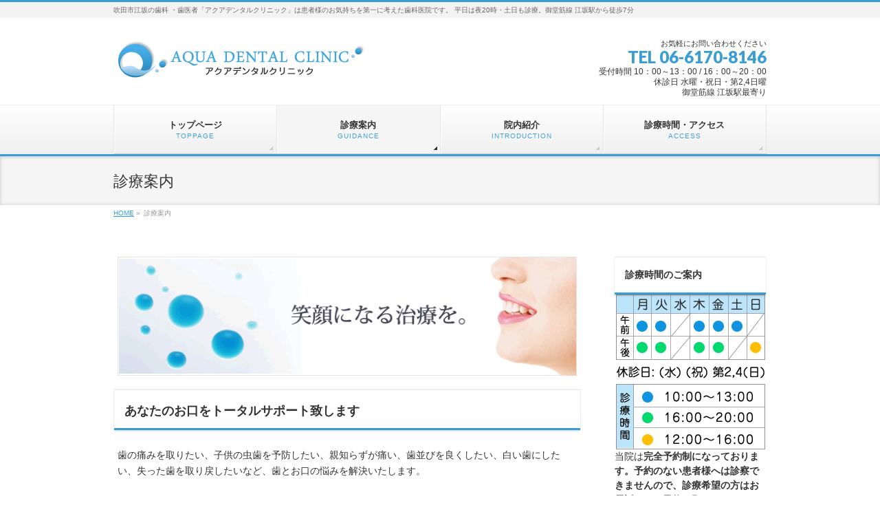

--- FILE ---
content_type: text/html; charset=UTF-8
request_url: https://khdental.biz/%e8%a8%ba%e7%99%82%e6%a1%88%e5%86%85/
body_size: 12375
content:
<!DOCTYPE html>
<!--[if IE]>
<meta http-equiv="X-UA-Compatible" content="IE=Edge">
<![endif]-->
<html xmlns:fb="http://ogp.me/ns/fb#" lang="ja">
<head>
<meta charset="UTF-8" />
<link rel="start" href="https://khdental.biz" title="HOME" />

<!--[if lte IE 8]>
<link rel="stylesheet" type="text/css" media="all" href="https://khdental.biz/wp-content/themes/biz-vektor-child/style_oldie.css" />
<![endif]-->
<meta id="viewport" name="viewport" content="width=device-width, initial-scale=1">
<title>診療案内 | 吹田市江坂の歯科・歯医者｜アクアデンタルクリニック 公式サイト｜土日診療</title>
<meta name='robots' content='max-image-preview:large' />
<meta name="keywords" content="江坂,歯科,小児,インプラント,虫歯,診療案内" />
<link rel='dns-prefetch' href='//fonts.googleapis.com' />
<meta name="description" content="あなたのお口をトータルサポート致します歯の痛みを取りたい、子供の虫歯を予防したい、親知らずが痛い、歯並びを良くしたい、白い歯にしたい、失った歯を取り戻したいなど、歯とお口の悩みを解決いたします。" />
<style type="text/css">.keyColorBG,.keyColorBGh:hover,.keyColor_bg,.keyColor_bg_hover:hover{background-color: #3a9ed5;}.keyColorCl,.keyColorClh:hover,.keyColor_txt,.keyColor_txt_hover:hover{color: #3a9ed5;}.keyColorBd,.keyColorBdh:hover,.keyColor_border,.keyColor_border_hover:hover{border-color: #3a9ed5;}.color_keyBG,.color_keyBGh:hover,.color_key_bg,.color_key_bg_hover:hover{background-color: #3a9ed5;}.color_keyCl,.color_keyClh:hover,.color_key_txt,.color_key_txt_hover:hover{color: #3a9ed5;}.color_keyBd,.color_keyBdh:hover,.color_key_border,.color_key_border_hover:hover{border-color: #3a9ed5;}</style>
<script type="text/javascript">
window._wpemojiSettings = {"baseUrl":"https:\/\/s.w.org\/images\/core\/emoji\/14.0.0\/72x72\/","ext":".png","svgUrl":"https:\/\/s.w.org\/images\/core\/emoji\/14.0.0\/svg\/","svgExt":".svg","source":{"concatemoji":"https:\/\/khdental.biz\/wp-includes\/js\/wp-emoji-release.min.js?ver=6.1.9"}};
/*! This file is auto-generated */
!function(e,a,t){var n,r,o,i=a.createElement("canvas"),p=i.getContext&&i.getContext("2d");function s(e,t){var a=String.fromCharCode,e=(p.clearRect(0,0,i.width,i.height),p.fillText(a.apply(this,e),0,0),i.toDataURL());return p.clearRect(0,0,i.width,i.height),p.fillText(a.apply(this,t),0,0),e===i.toDataURL()}function c(e){var t=a.createElement("script");t.src=e,t.defer=t.type="text/javascript",a.getElementsByTagName("head")[0].appendChild(t)}for(o=Array("flag","emoji"),t.supports={everything:!0,everythingExceptFlag:!0},r=0;r<o.length;r++)t.supports[o[r]]=function(e){if(p&&p.fillText)switch(p.textBaseline="top",p.font="600 32px Arial",e){case"flag":return s([127987,65039,8205,9895,65039],[127987,65039,8203,9895,65039])?!1:!s([55356,56826,55356,56819],[55356,56826,8203,55356,56819])&&!s([55356,57332,56128,56423,56128,56418,56128,56421,56128,56430,56128,56423,56128,56447],[55356,57332,8203,56128,56423,8203,56128,56418,8203,56128,56421,8203,56128,56430,8203,56128,56423,8203,56128,56447]);case"emoji":return!s([129777,127995,8205,129778,127999],[129777,127995,8203,129778,127999])}return!1}(o[r]),t.supports.everything=t.supports.everything&&t.supports[o[r]],"flag"!==o[r]&&(t.supports.everythingExceptFlag=t.supports.everythingExceptFlag&&t.supports[o[r]]);t.supports.everythingExceptFlag=t.supports.everythingExceptFlag&&!t.supports.flag,t.DOMReady=!1,t.readyCallback=function(){t.DOMReady=!0},t.supports.everything||(n=function(){t.readyCallback()},a.addEventListener?(a.addEventListener("DOMContentLoaded",n,!1),e.addEventListener("load",n,!1)):(e.attachEvent("onload",n),a.attachEvent("onreadystatechange",function(){"complete"===a.readyState&&t.readyCallback()})),(e=t.source||{}).concatemoji?c(e.concatemoji):e.wpemoji&&e.twemoji&&(c(e.twemoji),c(e.wpemoji)))}(window,document,window._wpemojiSettings);
</script>
<style type="text/css">
img.wp-smiley,
img.emoji {
	display: inline !important;
	border: none !important;
	box-shadow: none !important;
	height: 1em !important;
	width: 1em !important;
	margin: 0 0.07em !important;
	vertical-align: -0.1em !important;
	background: none !important;
	padding: 0 !important;
}
</style>
	<link rel='stylesheet' id='wp-block-library-css' href='https://khdental.biz/wp-includes/css/dist/block-library/style.min.css?ver=6.1.9' type='text/css' media='all' />
<link rel='stylesheet' id='classic-theme-styles-css' href='https://khdental.biz/wp-includes/css/classic-themes.min.css?ver=1' type='text/css' media='all' />
<style id='global-styles-inline-css' type='text/css'>
body{--wp--preset--color--black: #000000;--wp--preset--color--cyan-bluish-gray: #abb8c3;--wp--preset--color--white: #ffffff;--wp--preset--color--pale-pink: #f78da7;--wp--preset--color--vivid-red: #cf2e2e;--wp--preset--color--luminous-vivid-orange: #ff6900;--wp--preset--color--luminous-vivid-amber: #fcb900;--wp--preset--color--light-green-cyan: #7bdcb5;--wp--preset--color--vivid-green-cyan: #00d084;--wp--preset--color--pale-cyan-blue: #8ed1fc;--wp--preset--color--vivid-cyan-blue: #0693e3;--wp--preset--color--vivid-purple: #9b51e0;--wp--preset--gradient--vivid-cyan-blue-to-vivid-purple: linear-gradient(135deg,rgba(6,147,227,1) 0%,rgb(155,81,224) 100%);--wp--preset--gradient--light-green-cyan-to-vivid-green-cyan: linear-gradient(135deg,rgb(122,220,180) 0%,rgb(0,208,130) 100%);--wp--preset--gradient--luminous-vivid-amber-to-luminous-vivid-orange: linear-gradient(135deg,rgba(252,185,0,1) 0%,rgba(255,105,0,1) 100%);--wp--preset--gradient--luminous-vivid-orange-to-vivid-red: linear-gradient(135deg,rgba(255,105,0,1) 0%,rgb(207,46,46) 100%);--wp--preset--gradient--very-light-gray-to-cyan-bluish-gray: linear-gradient(135deg,rgb(238,238,238) 0%,rgb(169,184,195) 100%);--wp--preset--gradient--cool-to-warm-spectrum: linear-gradient(135deg,rgb(74,234,220) 0%,rgb(151,120,209) 20%,rgb(207,42,186) 40%,rgb(238,44,130) 60%,rgb(251,105,98) 80%,rgb(254,248,76) 100%);--wp--preset--gradient--blush-light-purple: linear-gradient(135deg,rgb(255,206,236) 0%,rgb(152,150,240) 100%);--wp--preset--gradient--blush-bordeaux: linear-gradient(135deg,rgb(254,205,165) 0%,rgb(254,45,45) 50%,rgb(107,0,62) 100%);--wp--preset--gradient--luminous-dusk: linear-gradient(135deg,rgb(255,203,112) 0%,rgb(199,81,192) 50%,rgb(65,88,208) 100%);--wp--preset--gradient--pale-ocean: linear-gradient(135deg,rgb(255,245,203) 0%,rgb(182,227,212) 50%,rgb(51,167,181) 100%);--wp--preset--gradient--electric-grass: linear-gradient(135deg,rgb(202,248,128) 0%,rgb(113,206,126) 100%);--wp--preset--gradient--midnight: linear-gradient(135deg,rgb(2,3,129) 0%,rgb(40,116,252) 100%);--wp--preset--duotone--dark-grayscale: url('#wp-duotone-dark-grayscale');--wp--preset--duotone--grayscale: url('#wp-duotone-grayscale');--wp--preset--duotone--purple-yellow: url('#wp-duotone-purple-yellow');--wp--preset--duotone--blue-red: url('#wp-duotone-blue-red');--wp--preset--duotone--midnight: url('#wp-duotone-midnight');--wp--preset--duotone--magenta-yellow: url('#wp-duotone-magenta-yellow');--wp--preset--duotone--purple-green: url('#wp-duotone-purple-green');--wp--preset--duotone--blue-orange: url('#wp-duotone-blue-orange');--wp--preset--font-size--small: 13px;--wp--preset--font-size--medium: 20px;--wp--preset--font-size--large: 36px;--wp--preset--font-size--x-large: 42px;--wp--preset--spacing--20: 0.44rem;--wp--preset--spacing--30: 0.67rem;--wp--preset--spacing--40: 1rem;--wp--preset--spacing--50: 1.5rem;--wp--preset--spacing--60: 2.25rem;--wp--preset--spacing--70: 3.38rem;--wp--preset--spacing--80: 5.06rem;}:where(.is-layout-flex){gap: 0.5em;}body .is-layout-flow > .alignleft{float: left;margin-inline-start: 0;margin-inline-end: 2em;}body .is-layout-flow > .alignright{float: right;margin-inline-start: 2em;margin-inline-end: 0;}body .is-layout-flow > .aligncenter{margin-left: auto !important;margin-right: auto !important;}body .is-layout-constrained > .alignleft{float: left;margin-inline-start: 0;margin-inline-end: 2em;}body .is-layout-constrained > .alignright{float: right;margin-inline-start: 2em;margin-inline-end: 0;}body .is-layout-constrained > .aligncenter{margin-left: auto !important;margin-right: auto !important;}body .is-layout-constrained > :where(:not(.alignleft):not(.alignright):not(.alignfull)){max-width: var(--wp--style--global--content-size);margin-left: auto !important;margin-right: auto !important;}body .is-layout-constrained > .alignwide{max-width: var(--wp--style--global--wide-size);}body .is-layout-flex{display: flex;}body .is-layout-flex{flex-wrap: wrap;align-items: center;}body .is-layout-flex > *{margin: 0;}:where(.wp-block-columns.is-layout-flex){gap: 2em;}.has-black-color{color: var(--wp--preset--color--black) !important;}.has-cyan-bluish-gray-color{color: var(--wp--preset--color--cyan-bluish-gray) !important;}.has-white-color{color: var(--wp--preset--color--white) !important;}.has-pale-pink-color{color: var(--wp--preset--color--pale-pink) !important;}.has-vivid-red-color{color: var(--wp--preset--color--vivid-red) !important;}.has-luminous-vivid-orange-color{color: var(--wp--preset--color--luminous-vivid-orange) !important;}.has-luminous-vivid-amber-color{color: var(--wp--preset--color--luminous-vivid-amber) !important;}.has-light-green-cyan-color{color: var(--wp--preset--color--light-green-cyan) !important;}.has-vivid-green-cyan-color{color: var(--wp--preset--color--vivid-green-cyan) !important;}.has-pale-cyan-blue-color{color: var(--wp--preset--color--pale-cyan-blue) !important;}.has-vivid-cyan-blue-color{color: var(--wp--preset--color--vivid-cyan-blue) !important;}.has-vivid-purple-color{color: var(--wp--preset--color--vivid-purple) !important;}.has-black-background-color{background-color: var(--wp--preset--color--black) !important;}.has-cyan-bluish-gray-background-color{background-color: var(--wp--preset--color--cyan-bluish-gray) !important;}.has-white-background-color{background-color: var(--wp--preset--color--white) !important;}.has-pale-pink-background-color{background-color: var(--wp--preset--color--pale-pink) !important;}.has-vivid-red-background-color{background-color: var(--wp--preset--color--vivid-red) !important;}.has-luminous-vivid-orange-background-color{background-color: var(--wp--preset--color--luminous-vivid-orange) !important;}.has-luminous-vivid-amber-background-color{background-color: var(--wp--preset--color--luminous-vivid-amber) !important;}.has-light-green-cyan-background-color{background-color: var(--wp--preset--color--light-green-cyan) !important;}.has-vivid-green-cyan-background-color{background-color: var(--wp--preset--color--vivid-green-cyan) !important;}.has-pale-cyan-blue-background-color{background-color: var(--wp--preset--color--pale-cyan-blue) !important;}.has-vivid-cyan-blue-background-color{background-color: var(--wp--preset--color--vivid-cyan-blue) !important;}.has-vivid-purple-background-color{background-color: var(--wp--preset--color--vivid-purple) !important;}.has-black-border-color{border-color: var(--wp--preset--color--black) !important;}.has-cyan-bluish-gray-border-color{border-color: var(--wp--preset--color--cyan-bluish-gray) !important;}.has-white-border-color{border-color: var(--wp--preset--color--white) !important;}.has-pale-pink-border-color{border-color: var(--wp--preset--color--pale-pink) !important;}.has-vivid-red-border-color{border-color: var(--wp--preset--color--vivid-red) !important;}.has-luminous-vivid-orange-border-color{border-color: var(--wp--preset--color--luminous-vivid-orange) !important;}.has-luminous-vivid-amber-border-color{border-color: var(--wp--preset--color--luminous-vivid-amber) !important;}.has-light-green-cyan-border-color{border-color: var(--wp--preset--color--light-green-cyan) !important;}.has-vivid-green-cyan-border-color{border-color: var(--wp--preset--color--vivid-green-cyan) !important;}.has-pale-cyan-blue-border-color{border-color: var(--wp--preset--color--pale-cyan-blue) !important;}.has-vivid-cyan-blue-border-color{border-color: var(--wp--preset--color--vivid-cyan-blue) !important;}.has-vivid-purple-border-color{border-color: var(--wp--preset--color--vivid-purple) !important;}.has-vivid-cyan-blue-to-vivid-purple-gradient-background{background: var(--wp--preset--gradient--vivid-cyan-blue-to-vivid-purple) !important;}.has-light-green-cyan-to-vivid-green-cyan-gradient-background{background: var(--wp--preset--gradient--light-green-cyan-to-vivid-green-cyan) !important;}.has-luminous-vivid-amber-to-luminous-vivid-orange-gradient-background{background: var(--wp--preset--gradient--luminous-vivid-amber-to-luminous-vivid-orange) !important;}.has-luminous-vivid-orange-to-vivid-red-gradient-background{background: var(--wp--preset--gradient--luminous-vivid-orange-to-vivid-red) !important;}.has-very-light-gray-to-cyan-bluish-gray-gradient-background{background: var(--wp--preset--gradient--very-light-gray-to-cyan-bluish-gray) !important;}.has-cool-to-warm-spectrum-gradient-background{background: var(--wp--preset--gradient--cool-to-warm-spectrum) !important;}.has-blush-light-purple-gradient-background{background: var(--wp--preset--gradient--blush-light-purple) !important;}.has-blush-bordeaux-gradient-background{background: var(--wp--preset--gradient--blush-bordeaux) !important;}.has-luminous-dusk-gradient-background{background: var(--wp--preset--gradient--luminous-dusk) !important;}.has-pale-ocean-gradient-background{background: var(--wp--preset--gradient--pale-ocean) !important;}.has-electric-grass-gradient-background{background: var(--wp--preset--gradient--electric-grass) !important;}.has-midnight-gradient-background{background: var(--wp--preset--gradient--midnight) !important;}.has-small-font-size{font-size: var(--wp--preset--font-size--small) !important;}.has-medium-font-size{font-size: var(--wp--preset--font-size--medium) !important;}.has-large-font-size{font-size: var(--wp--preset--font-size--large) !important;}.has-x-large-font-size{font-size: var(--wp--preset--font-size--x-large) !important;}
.wp-block-navigation a:where(:not(.wp-element-button)){color: inherit;}
:where(.wp-block-columns.is-layout-flex){gap: 2em;}
.wp-block-pullquote{font-size: 1.5em;line-height: 1.6;}
</style>
<link rel='stylesheet' id='Biz_Vektor_common_style-css' href='https://khdental.biz/wp-content/themes/biz-vektor/css/bizvektor_common_min.css?ver=1.12.4' type='text/css' media='all' />
<link rel='stylesheet' id='Biz_Vektor_Design_style-css' href='https://khdental.biz/wp-content/themes/biz-vektor/design_skins/002/002.css?ver=1.12.4' type='text/css' media='all' />
<link rel='stylesheet' id='Biz_Vektor_plugin_sns_style-css' href='https://khdental.biz/wp-content/themes/biz-vektor/plugins/sns/style_bizvektor_sns.css?ver=6.1.9' type='text/css' media='all' />
<link rel='stylesheet' id='Biz_Vektor_add_web_fonts-css' href='//fonts.googleapis.com/css?family=Droid+Sans%3A700%7CLato%3A900%7CAnton&#038;ver=6.1.9' type='text/css' media='all' />
<link rel="https://api.w.org/" href="https://khdental.biz/wp-json/" /><link rel="alternate" type="application/json" href="https://khdental.biz/wp-json/wp/v2/pages/23" /><link rel="canonical" href="https://khdental.biz/%e8%a8%ba%e7%99%82%e6%a1%88%e5%86%85/" />
<link rel='shortlink' href='https://khdental.biz/?p=23' />
<link rel="alternate" type="application/json+oembed" href="https://khdental.biz/wp-json/oembed/1.0/embed?url=https%3A%2F%2Fkhdental.biz%2F%25e8%25a8%25ba%25e7%2599%2582%25e6%25a1%2588%25e5%2586%2585%2F" />
<link rel="alternate" type="text/xml+oembed" href="https://khdental.biz/wp-json/oembed/1.0/embed?url=https%3A%2F%2Fkhdental.biz%2F%25e8%25a8%25ba%25e7%2599%2582%25e6%25a1%2588%25e5%2586%2585%2F&#038;format=xml" />
<!-- [ BizVektor OGP ] -->
<meta property="og:site_name" content="吹田市江坂の歯科・歯医者｜アクアデンタルクリニック 公式サイト｜土日診療" />
<meta property="og:url" content="https://khdental.biz/%e8%a8%ba%e7%99%82%e6%a1%88%e5%86%85/" />
<meta property="fb:app_id" content="" />
<meta property="og:type" content="article" />
<meta property="og:image" content="http://khdental.biz/wp-content/uploads/2014/06/kh-logo.png" />
<meta property="og:title" content="診療案内 | 吹田市江坂の歯科・歯医者｜アクアデンタルクリニック 公式サイト｜土日診療" />
<meta property="og:description" content=" あなたのお口をトータルサポート致します 歯の痛みを取りたい、子供の虫歯を予防したい、親知らずが痛い、歯並びを良くしたい、白い歯にしたい、失った歯を取り戻したいなど、歯とお口の悩みを解決いたします。" />
<!-- [ /BizVektor OGP ] -->
<!--[if lte IE 8]>
<link rel="stylesheet" type="text/css" media="all" href="https://khdental.biz/wp-content/themes/biz-vektor/design_skins/002/002_oldie.css" />
<![endif]-->
<link rel="pingback" href="https://khdental.biz/xmlrpc.php" />
<style>.simplemap img{max-width:none !important;padding:0 !important;margin:0 !important;}.staticmap,.staticmap img{max-width:100% !important;height:auto !important;}.simplemap .simplemap-content{display:none;}</style>
<script>var google_map_api_key = 'AIzaSyBw-xxqFEVe7voJTgDuEFUgdT6r8Z73_Mg';</script><style type="text/css" id="custom-background-css">
body.custom-background { background-color: #ffffff; }
</style>
			<style type="text/css">
/* FontNormal */
a,
a:hover,
a:active,
#header #headContact #headContactTel,
#gMenu .menu li a span,
#content h4,
#content h5,
#content dt,
#content .child_page_block h4 a:hover,
#content .child_page_block p a:hover,
.paging span,
.paging a,
#content .infoList ul li .infoTxt a:hover,
#content .infoList .infoListBox div.entryTxtBox h4.entryTitle a,
#footerSiteMap .menu a:hover,
#topPr h3 a:hover,
#topPr .topPrDescription a:hover,
#content ul.linkList li a:hover,
#content .childPageBox ul li.current_page_item a,
#content .childPageBox ul li.current_page_item ul li a:hover,
#content .childPageBox ul li a:hover,
#content .childPageBox ul li.current_page_item a	{ color:#3a9ed5;}

/* bg */
::selection			{ background-color:#3a9ed5;}
::-moz-selection	{ background-color:#3a9ed5;}
/* bg */
#gMenu .assistive-text,
#content .mainFootContact .mainFootBt a,
.paging span.current,
.paging a:hover,
#content .infoList .infoCate a:hover,
.sideTower li.sideBnr#sideContact a,
form#searchform input#searchsubmit,
#pagetop a:hover,
a.btn,
.linkBtn a,
input[type=button],
input[type=submit]	{ background-color:#3a9ed5;}

/* border */
#searchform input[type=submit],
p.form-submit input[type=submit],
form#searchform input#searchsubmit,
#content form input.wpcf7-submit,
#confirm-button input,
a.btn,
.linkBtn a,
input[type=button],
input[type=submit],
.moreLink a,
#headerTop,
#content h3,
#content .child_page_block h4 a,
.paging span,
.paging a,
form#searchform input#searchsubmit	{ border-color:#3a9ed5;}

#gMenu	{ border-top-color:#3a9ed5;}
#content h2,
#content h1.contentTitle,
#content h1.entryPostTitle,
.sideTower .localHead,
#topPr h3 a	{ border-bottom-color:#3a9ed5; }

@media (min-width: 770px) {
#gMenu { border-top-color:#eeeeee;}
#gMenu	{ border-bottom-color:#3a9ed5; }
#footMenu .menu li a:hover	{ color:#3a9ed5; }
}
		</style>
<!--[if lte IE 8]>
<style type="text/css">
#gMenu	{ border-bottom-color:#3a9ed5; }
#footMenu .menu li a:hover	{ color:#3a9ed5; }
</style>
<![endif]-->
<style type="text/css">
/*-------------------------------------------*/
/*	menu divide
/*-------------------------------------------*/
@media (min-width: 970px) { #gMenu .menu > li { width:25%; text-align:center; } }
</style>
<style type="text/css">
/*-------------------------------------------*/
/*	font
/*-------------------------------------------*/
h1,h2,h3,h4,h4,h5,h6,#header #site-title,#pageTitBnr #pageTitInner #pageTit,#content .leadTxt,#sideTower .localHead {font-family: "ヒラギノ角ゴ Pro W3","Hiragino Kaku Gothic Pro","メイリオ",Meiryo,Osaka,"ＭＳ Ｐゴシック","MS PGothic",sans-serif; }
#pageTitBnr #pageTitInner #pageTit { font-weight:lighter; }
#gMenu .menu li a strong {font-family: "ヒラギノ角ゴ Pro W3","Hiragino Kaku Gothic Pro","メイリオ",Meiryo,Osaka,"ＭＳ Ｐゴシック","MS PGothic",sans-serif; }
</style>
<link rel="stylesheet" href="https://khdental.biz/wp-content/themes/biz-vektor-child/style.css" type="text/css" media="all" />
<!-- Enhancing CSS Plugin -->
<link rel="stylesheet" href="https://khdental.biz/EnhancingCSS.css" type="text/css" />
</head>

<body class="page-template page-template-page-parent page-template-page-parent-php page page-id-23 page-parent custom-background two-column right-sidebar">

<div id="fb-root"></div>

<div id="wrap">


<!-- [ #headerTop ] -->
<div id="headerTop">
<div class="innerBox">
<div id="site-description">吹田市江坂の歯科 ・歯医者「アクアデンタルクリニック」は患者様のお気持ちを第一に考えた歯科医院です。 平日は夜20時・土日も診療。御堂筋線 江坂駅から徒歩7分</div>
</div>
</div><!-- [ /#headerTop ] -->

<!-- [ #header ] -->
<header id="header" class="header">
<div id="headerInner" class="innerBox">
<!-- [ #headLogo ] -->
<div id="site-title">
<a href="https://khdental.biz/" title="吹田市江坂の歯科・歯医者｜アクアデンタルクリニック 公式サイト｜土日診療" rel="home">
<img src="/wp-content/uploads/2015/08/aqua-logo.png" alt="吹田市江坂の歯科・歯医者｜アクアデンタルクリニック 公式サイト｜土日診療" /></a>
</div>
<!-- [ /#headLogo ] -->

<!-- [ #headContact ] -->
<div id="headContact"><div id="headContactInner">
<div id="headContactTxt">お気軽にお問い合わせください</div>
<div id="headContactTel">TEL 06-6170-8146</div>
<div id="headContactTime">受付時間 10：00～13：00 / 16：00～20：00 <br />
休診日 水曜・祝日・第2,4日曜<br />
御堂筋線 江坂駅最寄り</div>
</div></div><!-- [ /#headContact ] -->

</div>
<!-- #headerInner -->
</header>
<!-- [ /#header ] -->


<!-- [ #gMenu ] -->
<div id="gMenu" class="itemClose">
<div id="gMenuInner" class="innerBox">
<h3 class="assistive-text" onclick="showHide('gMenu');"><span>MENU</span></h3>
<div class="skip-link screen-reader-text">
	<a href="#content" title="メニューを飛ばす">メニューを飛ばす</a>
</div>
<div class="menu-mainmenu-container"><ul id="menu-mainmenu" class="menu"><li id="menu-item-11" class="menu-item menu-item-type-post_type menu-item-object-page menu-item-home"><a href="https://khdental.biz/"><strong>トップページ</strong><span>TOPPAGE</span></a></li>
<li id="menu-item-25" class="menu-item menu-item-type-post_type menu-item-object-page current-menu-item page_item page-item-23 current_page_item menu-item-has-children"><a href="https://khdental.biz/%e8%a8%ba%e7%99%82%e6%a1%88%e5%86%85/"><strong>診療案内</strong><span>GUIDANCE</span></a>
<ul class="sub-menu">
	<li id="menu-item-181" class="menu-item menu-item-type-post_type menu-item-object-page"><a href="https://khdental.biz/%e8%a8%ba%e7%99%82%e6%a1%88%e5%86%85/%e8%99%ab%e6%ad%af%e6%b2%bb%e7%99%82/">虫歯治療</a></li>
	<li id="menu-item-180" class="menu-item menu-item-type-post_type menu-item-object-page"><a href="https://khdental.biz/%e8%a8%ba%e7%99%82%e6%a1%88%e5%86%85/%e6%ad%af%e5%91%a8%e7%97%85%e4%ba%88%e9%98%b2/">歯周病予防</a></li>
	<li id="menu-item-179" class="menu-item menu-item-type-post_type menu-item-object-page"><a href="https://khdental.biz/%e8%a8%ba%e7%99%82%e6%a1%88%e5%86%85/%e5%85%a5%e3%82%8c%e6%ad%af/">入れ歯</a></li>
	<li id="menu-item-175" class="menu-item menu-item-type-post_type menu-item-object-page"><a href="https://khdental.biz/%e8%a8%ba%e7%99%82%e6%a1%88%e5%86%85/%e5%af%a9%e7%be%8e%e6%ad%af%e7%a7%91/">審美歯科</a></li>
	<li id="menu-item-178" class="menu-item menu-item-type-post_type menu-item-object-page"><a href="https://khdental.biz/%e8%a8%ba%e7%99%82%e6%a1%88%e5%86%85/%e5%b0%8f%e5%85%90%e6%ad%af%e7%a7%91/">小児歯科</a></li>
	<li id="menu-item-177" class="menu-item menu-item-type-post_type menu-item-object-page"><a href="https://khdental.biz/%e8%a8%ba%e7%99%82%e6%a1%88%e5%86%85/%e8%a6%aa%e7%9f%a5%e3%82%89%e3%81%9a/">親知らず</a></li>
	<li id="menu-item-176" class="menu-item menu-item-type-post_type menu-item-object-page"><a href="https://khdental.biz/%e8%a8%ba%e7%99%82%e6%a1%88%e5%86%85/%e3%82%a4%e3%83%b3%e3%83%97%e3%83%a9%e3%83%b3%e3%83%88/">インプラント</a></li>
</ul>
</li>
<li id="menu-item-26" class="menu-item menu-item-type-post_type menu-item-object-page"><a href="https://khdental.biz/%e9%99%a2%e5%86%85%e7%b4%b9%e4%bb%8b/"><strong>院内紹介</strong><span>INTRODUCTION</span></a></li>
<li id="menu-item-27" class="menu-item menu-item-type-post_type menu-item-object-page"><a href="https://khdental.biz/%e3%82%a2%e3%82%af%e3%82%bb%e3%82%b9/"><strong>診療時間・アクセス</strong><span>ACCESS</span></a></li>
</ul></div>
</div><!-- [ /#gMenuInner ] -->
</div>
<!-- [ /#gMenu ] -->


<div id="pageTitBnr">
<div class="innerBox">
<div id="pageTitInner">
<h1 id="pageTit">
診療案内</h1>
</div><!-- [ /#pageTitInner ] -->
</div>
</div><!-- [ /#pageTitBnr ] -->
<!-- [ #panList ] -->
<div id="panList">
<div id="panListInner" class="innerBox"><ul><li id="panHome" itemprop="itemListElement" itemscope itemtype="http://schema.org/ListItem"><a href="https://khdental.biz" itemprop="item"><span itemprop="name">HOME</span></a> &raquo; </li><li itemprop="itemListElement" itemscope itemtype="http://schema.org/ListItem"><span itemprop="name">診療案内</span></li></ul></div>
</div>
<!-- [ /#panList ] -->

<div id="main" class="main">
<!-- [ #container ] -->
<div id="container" class="innerBox">
<!-- [ #content ] -->
<div id="content" class="content">

			<div id="post-23" class="entry-content">
			<p><img decoding="async" class="alignnone wp-image-234 size-full" src="https://khdental.biz/wp-content/uploads/2015/08/shinryou-img.png" alt="笑顔になる治療を" width="682" height="177" srcset="https://khdental.biz/wp-content/uploads/2015/08/shinryou-img.png 682w, https://khdental.biz/wp-content/uploads/2015/08/shinryou-img-300x78.png 300w" sizes="(max-width: 682px) 100vw, 682px" /></p>
<h2>あなたのお口をトータルサポート致します</h2>
<p>歯の痛みを取りたい、子供の虫歯を予防したい、親知らずが痛い、歯並びを良くしたい、白い歯にしたい、失った歯を取り戻したいなど、歯とお口の悩みを解決いたします。</p>
					</div><!-- .entry-content -->
		

<!-- .child_page_block -->
<div class="child_page_block layout_odd">
<div class="child_page_blockInner">
	<h4 class="entryTitle"><a href="https://khdental.biz/%e8%a8%ba%e7%99%82%e6%a1%88%e5%86%85/%e5%af%a9%e7%be%8e%e6%ad%af%e7%a7%91/">審美歯科</a></h4>
			<div class="thumbImage">
		<div class="thumbImageInner">
		<a href="https://khdental.biz/%e8%a8%ba%e7%99%82%e6%a1%88%e5%86%85/%e5%af%a9%e7%be%8e%e6%ad%af%e7%a7%91/"><img width="200" height="200" src="https://khdental.biz/wp-content/uploads/2015/03/DE087_L-200x200.jpg" class="attachment-post-thumbnail size-post-thumbnail wp-post-image" alt="" decoding="async" loading="lazy" srcset="https://khdental.biz/wp-content/uploads/2015/03/DE087_L-200x200.jpg 200w, https://khdental.biz/wp-content/uploads/2015/03/DE087_L-150x150.jpg 150w" sizes="(max-width: 200px) 100vw, 200px" /></a>
				</div>
		</div><!-- [ /.thumbImage ] -->
		<div class="childText">
	<p><a href="https://khdental.biz/%e8%a8%ba%e7%99%82%e6%a1%88%e5%86%85/%e5%af%a9%e7%be%8e%e6%ad%af%e7%a7%91/">歯の色・形・歯並びを整え、美しく自然な笑顔をつくります。食べものなどの生活習慣や加齢、遺伝などによって黄ばんでしまった歯を薬剤で漂白しホワイトニングを行います。 従来の歯の一部を抜く・削るなどの治療のみでなく、歯を美しく &#8230;</a></p>
	<div class="moreLink"><a href="https://khdental.biz/%e8%a8%ba%e7%99%82%e6%a1%88%e5%86%85/%e5%af%a9%e7%be%8e%e6%ad%af%e7%a7%91/">詳しくはこちら</a></div>
	</div>
	</div>
</div>
<!-- /.child_page_block -->
<!-- .child_page_block -->
<div class="child_page_block layout_even">
<div class="child_page_blockInner">
	<h4 class="entryTitle"><a href="https://khdental.biz/%e8%a8%ba%e7%99%82%e6%a1%88%e5%86%85/%e5%85%a5%e3%82%8c%e6%ad%af/">入れ歯</a></h4>
			<div class="thumbImage">
		<div class="thumbImageInner">
		<a href="https://khdental.biz/%e8%a8%ba%e7%99%82%e6%a1%88%e5%86%85/%e5%85%a5%e3%82%8c%e6%ad%af/"><img width="200" height="200" src="https://khdental.biz/wp-content/uploads/2015/03/DE086_L-200x200.jpg" class="attachment-post-thumbnail size-post-thumbnail wp-post-image" alt="" decoding="async" loading="lazy" srcset="https://khdental.biz/wp-content/uploads/2015/03/DE086_L-200x200.jpg 200w, https://khdental.biz/wp-content/uploads/2015/03/DE086_L-150x150.jpg 150w" sizes="(max-width: 200px) 100vw, 200px" /></a>
				</div>
		</div><!-- [ /.thumbImage ] -->
		<div class="childText">
	<p><a href="https://khdental.biz/%e8%a8%ba%e7%99%82%e6%a1%88%e5%86%85/%e5%85%a5%e3%82%8c%e6%ad%af/">お一人お一人のお口にあった入れ歯をお作りいたします。 現在使用中の入れ歯で「うまく噛めない」「入れ歯が合わない」などございましたら今のお口に合うように調整を行っていますのでぜひご相談ください。 合わない入れ歯の危険性 合 &#8230;</a></p>
	<div class="moreLink"><a href="https://khdental.biz/%e8%a8%ba%e7%99%82%e6%a1%88%e5%86%85/%e5%85%a5%e3%82%8c%e6%ad%af/">詳しくはこちら</a></div>
	</div>
	</div>
</div>
<!-- /.child_page_block -->
<!-- .child_page_block -->
<div class="child_page_block layout_odd">
<div class="child_page_blockInner">
	<h4 class="entryTitle"><a href="https://khdental.biz/%e8%a8%ba%e7%99%82%e6%a1%88%e5%86%85/%e8%99%ab%e6%ad%af%e6%b2%bb%e7%99%82/">虫歯治療</a></h4>
			<div class="thumbImage">
		<div class="thumbImageInner">
		<a href="https://khdental.biz/%e8%a8%ba%e7%99%82%e6%a1%88%e5%86%85/%e8%99%ab%e6%ad%af%e6%b2%bb%e7%99%82/"><img width="200" height="200" src="https://khdental.biz/wp-content/uploads/2015/03/DE040_L-200x200.jpg" class="attachment-post-thumbnail size-post-thumbnail wp-post-image" alt="" decoding="async" loading="lazy" srcset="https://khdental.biz/wp-content/uploads/2015/03/DE040_L-200x200.jpg 200w, https://khdental.biz/wp-content/uploads/2015/03/DE040_L-150x150.jpg 150w" sizes="(max-width: 200px) 100vw, 200px" /></a>
				</div>
		</div><!-- [ /.thumbImage ] -->
		<div class="childText">
	<p><a href="https://khdental.biz/%e8%a8%ba%e7%99%82%e6%a1%88%e5%86%85/%e8%99%ab%e6%ad%af%e6%b2%bb%e7%99%82/">初期段階の虫歯、痛みを感じなくなった虫歯、銀歯の中の虫歯等、虫歯や歯周病の治療・予防を行います。 今痛む虫歯だけでなく、お口全体の虫歯をチェックしたのちに治療を行います。 虫歯が進行し、それまで何も感じていなかったのに、 &#8230;</a></p>
	<div class="moreLink"><a href="https://khdental.biz/%e8%a8%ba%e7%99%82%e6%a1%88%e5%86%85/%e8%99%ab%e6%ad%af%e6%b2%bb%e7%99%82/">詳しくはこちら</a></div>
	</div>
	</div>
</div>
<!-- /.child_page_block -->
<!-- .child_page_block -->
<div class="child_page_block layout_even">
<div class="child_page_blockInner">
	<h4 class="entryTitle"><a href="https://khdental.biz/%e8%a8%ba%e7%99%82%e6%a1%88%e5%86%85/%e6%ad%af%e5%91%a8%e7%97%85%e4%ba%88%e9%98%b2/">歯周病予防</a></h4>
			<div class="thumbImage">
		<div class="thumbImageInner">
		<a href="https://khdental.biz/%e8%a8%ba%e7%99%82%e6%a1%88%e5%86%85/%e6%ad%af%e5%91%a8%e7%97%85%e4%ba%88%e9%98%b2/"><img width="200" height="200" src="https://khdental.biz/wp-content/uploads/2015/03/DE038_L-200x200.jpg" class="attachment-post-thumbnail size-post-thumbnail wp-post-image" alt="" decoding="async" loading="lazy" srcset="https://khdental.biz/wp-content/uploads/2015/03/DE038_L-200x200.jpg 200w, https://khdental.biz/wp-content/uploads/2015/03/DE038_L-150x150.jpg 150w" sizes="(max-width: 200px) 100vw, 200px" /></a>
				</div>
		</div><!-- [ /.thumbImage ] -->
		<div class="childText">
	<p><a href="https://khdental.biz/%e8%a8%ba%e7%99%82%e6%a1%88%e5%86%85/%e6%ad%af%e5%91%a8%e7%97%85%e4%ba%88%e9%98%b2/">歯茎の腫れ、出血、口内炎など歯周病対策はひどくなる前の定期的な検診が大切です。 アクアデンタルクリニックではブラッシング指導にも力を入れております。 歯周病は歯磨きで取りきれなかったプラーク(歯垢)の細菌感染から歯茎がダ &#8230;</a></p>
	<div class="moreLink"><a href="https://khdental.biz/%e8%a8%ba%e7%99%82%e6%a1%88%e5%86%85/%e6%ad%af%e5%91%a8%e7%97%85%e4%ba%88%e9%98%b2/">詳しくはこちら</a></div>
	</div>
	</div>
</div>
<!-- /.child_page_block -->
<!-- .child_page_block -->
<div class="child_page_block layout_odd">
<div class="child_page_blockInner">
	<h4 class="entryTitle"><a href="https://khdental.biz/%e8%a8%ba%e7%99%82%e6%a1%88%e5%86%85/%e5%b0%8f%e5%85%90%e6%ad%af%e7%a7%91/">小児歯科</a></h4>
			<div class="thumbImage">
		<div class="thumbImageInner">
		<a href="https://khdental.biz/%e8%a8%ba%e7%99%82%e6%a1%88%e5%86%85/%e5%b0%8f%e5%85%90%e6%ad%af%e7%a7%91/"><img width="200" height="200" src="https://khdental.biz/wp-content/uploads/2015/03/DE092_L-200x200.jpg" class="attachment-post-thumbnail size-post-thumbnail wp-post-image" alt="" decoding="async" loading="lazy" srcset="https://khdental.biz/wp-content/uploads/2015/03/DE092_L-200x200.jpg 200w, https://khdental.biz/wp-content/uploads/2015/03/DE092_L-150x150.jpg 150w" sizes="(max-width: 200px) 100vw, 200px" /></a>
				</div>
		</div><!-- [ /.thumbImage ] -->
		<div class="childText">
	<p><a href="https://khdental.biz/%e8%a8%ba%e7%99%82%e6%a1%88%e5%86%85/%e5%b0%8f%e5%85%90%e6%ad%af%e7%a7%91/">お子様を怖がらせず、できるだけ痛くない方法で治療致します。治療の後も、保護者さまと、虫歯予防のための、毎日歯磨き習慣をしっかりと身に付けて頂けるよう様々な予防指導を行っています。 丁寧な歯磨きと定期検診 お子様に小さい頃 &#8230;</a></p>
	<div class="moreLink"><a href="https://khdental.biz/%e8%a8%ba%e7%99%82%e6%a1%88%e5%86%85/%e5%b0%8f%e5%85%90%e6%ad%af%e7%a7%91/">詳しくはこちら</a></div>
	</div>
	</div>
</div>
<!-- /.child_page_block -->
<!-- .child_page_block -->
<div class="child_page_block layout_even">
<div class="child_page_blockInner">
	<h4 class="entryTitle"><a href="https://khdental.biz/%e8%a8%ba%e7%99%82%e6%a1%88%e5%86%85/%e8%a6%aa%e7%9f%a5%e3%82%89%e3%81%9a/">親知らず</a></h4>
			<div class="thumbImage">
		<div class="thumbImageInner">
		<a href="https://khdental.biz/%e8%a8%ba%e7%99%82%e6%a1%88%e5%86%85/%e8%a6%aa%e7%9f%a5%e3%82%89%e3%81%9a/"><img width="200" height="200" src="https://khdental.biz/wp-content/uploads/2015/03/DE089_L-200x200.jpg" class="attachment-post-thumbnail size-post-thumbnail wp-post-image" alt="" decoding="async" loading="lazy" srcset="https://khdental.biz/wp-content/uploads/2015/03/DE089_L-200x200.jpg 200w, https://khdental.biz/wp-content/uploads/2015/03/DE089_L-150x150.jpg 150w" sizes="(max-width: 200px) 100vw, 200px" /></a>
				</div>
		</div><!-- [ /.thumbImage ] -->
		<div class="childText">
	<p><a href="https://khdental.biz/%e8%a8%ba%e7%99%82%e6%a1%88%e5%86%85/%e8%a6%aa%e7%9f%a5%e3%82%89%e3%81%9a/">親知らずは口臭や虫歯の原因など、他の歯に悪影響を与える可能性があります。レントゲン写真と診査に基づいて、抜いた方がいいのか、抜かなくても良いのかのベストな処置方法を判断します。 親知らずとは 前から数えて8番目、最も奥に &#8230;</a></p>
	<div class="moreLink"><a href="https://khdental.biz/%e8%a8%ba%e7%99%82%e6%a1%88%e5%86%85/%e8%a6%aa%e7%9f%a5%e3%82%89%e3%81%9a/">詳しくはこちら</a></div>
	</div>
	</div>
</div>
<!-- /.child_page_block -->
<!-- .child_page_block -->
<div class="child_page_block layout_odd">
<div class="child_page_blockInner">
	<h4 class="entryTitle"><a href="https://khdental.biz/%e8%a8%ba%e7%99%82%e6%a1%88%e5%86%85/%e3%82%a4%e3%83%b3%e3%83%97%e3%83%a9%e3%83%b3%e3%83%88/">インプラント</a></h4>
			<div class="thumbImage">
		<div class="thumbImageInner">
		<a href="https://khdental.biz/%e8%a8%ba%e7%99%82%e6%a1%88%e5%86%85/%e3%82%a4%e3%83%b3%e3%83%97%e3%83%a9%e3%83%b3%e3%83%88/"><img width="200" height="200" src="https://khdental.biz/wp-content/uploads/2014/06/DE074_L-200x200.jpg" class="attachment-post-thumbnail size-post-thumbnail wp-post-image" alt="" decoding="async" loading="lazy" srcset="https://khdental.biz/wp-content/uploads/2014/06/DE074_L-200x200.jpg 200w, https://khdental.biz/wp-content/uploads/2014/06/DE074_L-150x150.jpg 150w" sizes="(max-width: 200px) 100vw, 200px" /></a>
				</div>
		</div><!-- [ /.thumbImage ] -->
		<div class="childText">
	<p><a href="https://khdental.biz/%e8%a8%ba%e7%99%82%e6%a1%88%e5%86%85/%e3%82%a4%e3%83%b3%e3%83%97%e3%83%a9%e3%83%b3%e3%83%88/">様々な理由で歯を失った部分にインプラント（天然の歯に近い人工歯根）を埋め込み、その上に歯を作る治療を行います。入れ歯やブリッジなどに比べて、天然歯のようにキレイに仕上がり、口元を気にせず自然に噛むことができるなど様々なメ &#8230;</a></p>
	<div class="moreLink"><a href="https://khdental.biz/%e8%a8%ba%e7%99%82%e6%a1%88%e5%86%85/%e3%82%a4%e3%83%b3%e3%83%97%e3%83%a9%e3%83%b3%e3%83%88/">詳しくはこちら</a></div>
	</div>
	</div>
</div>
<!-- /.child_page_block -->

<!-- [ .socialSet ] -->

<div class="socialSet">

<script>window.twttr=(function(d,s,id){var js,fjs=d.getElementsByTagName(s)[0],t=window.twttr||{};if(d.getElementById(id))return t;js=d.createElement(s);js.id=id;js.src="https://platform.twitter.com/widgets.js";fjs.parentNode.insertBefore(js,fjs);t._e=[];t.ready=function(f){t._e.push(f);};return t;}(document,"script","twitter-wjs"));</script>

<ul style="margin-left:0px;">

<li class="sb_facebook sb_icon">
<a href="http://www.facebook.com/sharer.php?src=bm&u=https://khdental.biz/%e8%a8%ba%e7%99%82%e6%a1%88%e5%86%85/&amp;t=%E8%A8%BA%E7%99%82%E6%A1%88%E5%86%85+%7C+%E5%90%B9%E7%94%B0%E5%B8%82%E6%B1%9F%E5%9D%82%E3%81%AE%E6%AD%AF%E7%A7%91%E3%83%BB%E6%AD%AF%E5%8C%BB%E8%80%85%EF%BD%9C%E3%82%A2%E3%82%AF%E3%82%A2%E3%83%87%E3%83%B3%E3%82%BF%E3%83%AB%E3%82%AF%E3%83%AA%E3%83%8B%E3%83%83%E3%82%AF+%E5%85%AC%E5%BC%8F%E3%82%B5%E3%82%A4%E3%83%88%EF%BD%9C%E5%9C%9F%E6%97%A5%E8%A8%BA%E7%99%82" target="_blank" onclick="javascript:window.open(this.href, '', 'menubar=no,toolbar=no,resizable=yes,scrollbars=yes,height=400,width=600');return false;" ><span class="vk_icon_w_r_sns_fb icon_sns"></span><span class="sns_txt">Facebook</span>
</a>
</li>

<li class="sb_hatena sb_icon">
<a href="http://b.hatena.ne.jp/add?mode=confirm&url=https://khdental.biz/%e8%a8%ba%e7%99%82%e6%a1%88%e5%86%85/&amp;title=%E8%A8%BA%E7%99%82%E6%A1%88%E5%86%85+%7C+%E5%90%B9%E7%94%B0%E5%B8%82%E6%B1%9F%E5%9D%82%E3%81%AE%E6%AD%AF%E7%A7%91%E3%83%BB%E6%AD%AF%E5%8C%BB%E8%80%85%EF%BD%9C%E3%82%A2%E3%82%AF%E3%82%A2%E3%83%87%E3%83%B3%E3%82%BF%E3%83%AB%E3%82%AF%E3%83%AA%E3%83%8B%E3%83%83%E3%82%AF+%E5%85%AC%E5%BC%8F%E3%82%B5%E3%82%A4%E3%83%88%EF%BD%9C%E5%9C%9F%E6%97%A5%E8%A8%BA%E7%99%82" target="_blank" onclick="javascript:window.open(this.href, '', 'menubar=no,toolbar=no,resizable=yes,scrollbars=yes,height=400,width=520');return false;"><span class="vk_icon_w_r_sns_hatena icon_sns"></span><span class="sns_txt">Hatena</span></a>
</li>

<li class="sb_twitter sb_icon">
<a href="http://twitter.com/intent/tweet?url=https://khdental.biz/%e8%a8%ba%e7%99%82%e6%a1%88%e5%86%85/&amp;text=%E8%A8%BA%E7%99%82%E6%A1%88%E5%86%85+%7C+%E5%90%B9%E7%94%B0%E5%B8%82%E6%B1%9F%E5%9D%82%E3%81%AE%E6%AD%AF%E7%A7%91%E3%83%BB%E6%AD%AF%E5%8C%BB%E8%80%85%EF%BD%9C%E3%82%A2%E3%82%AF%E3%82%A2%E3%83%87%E3%83%B3%E3%82%BF%E3%83%AB%E3%82%AF%E3%83%AA%E3%83%8B%E3%83%83%E3%82%AF+%E5%85%AC%E5%BC%8F%E3%82%B5%E3%82%A4%E3%83%88%EF%BD%9C%E5%9C%9F%E6%97%A5%E8%A8%BA%E7%99%82" target="_blank" onclick="javascript:window.open(this.href, '', 'menubar=no,toolbar=no,resizable=yes,scrollbars=yes,height=300,width=600');return false;" ><span class="vk_icon_w_r_sns_twitter icon_sns"></span><span class="sns_txt">twitter</span></a>
</li>

<li class="sb_google sb_icon">
<a href="https://plus.google.com/share?url=https://khdental.biz/%e8%a8%ba%e7%99%82%e6%a1%88%e5%86%85/&amp;t=%E8%A8%BA%E7%99%82%E6%A1%88%E5%86%85+%7C+%E5%90%B9%E7%94%B0%E5%B8%82%E6%B1%9F%E5%9D%82%E3%81%AE%E6%AD%AF%E7%A7%91%E3%83%BB%E6%AD%AF%E5%8C%BB%E8%80%85%EF%BD%9C%E3%82%A2%E3%82%AF%E3%82%A2%E3%83%87%E3%83%B3%E3%82%BF%E3%83%AB%E3%82%AF%E3%83%AA%E3%83%8B%E3%83%83%E3%82%AF+%E5%85%AC%E5%BC%8F%E3%82%B5%E3%82%A4%E3%83%88%EF%BD%9C%E5%9C%9F%E6%97%A5%E8%A8%BA%E7%99%82" target="_blank" onclick="javascript:window.open(this.href, '', 'menubar=no,toolbar=no,resizable=yes,scrollbars=yes,height=600,width=600');return false;"><span class="vk_icon_w_r_sns_google icon_sns"></span><span class="sns_txt">Google+</span></a>
</li>


<li class="sb_pocket"><span></span>
<a data-pocket-label="pocket" data-pocket-count="horizontal" class="pocket-btn" data-save-url="https://khdental.biz/%e8%a8%ba%e7%99%82%e6%a1%88%e5%86%85/" data-lang="en"></a>
<script type="text/javascript">!function(d,i){if(!d.getElementById(i)){var j=d.createElement("script");j.id=i;j.src="https://widgets.getpocket.com/v1/j/btn.js?v=1";var w=d.getElementById(i);d.body.appendChild(j);}}(document,"pocket-btn-js");</script>
</li>

</ul>

</div>
<!-- [ /.socialSet ] -->
</div>
<!-- [ /#content ] -->

<!-- [ #sideTower ] -->
<div id="sideTower" class="sideTower">
	<div class="sideWidget widget widget_text" id="text-3"><h3 class="localHead">診療時間のご案内</h3>			<div class="textwidget"><img src="/wp-content/uploads/2015/08/schedule.png" alt="診療時間のご案内">
<p>当院は<strong>完全予約制になっております。予約のない患者様へは診察できませんので、診療希望の方はお電話にてご予約お願いします。</strong>ご予約にてご希望に添いかねる場合は空き診療時間を確認の上、改めて日時ご提案させて頂きます。</p></div>
		</div><div class="sideWidget widget widget_text" id="text-5"><h3 class="localHead">診療日カレンダー</h3>			<div class="textwidget"><iframe src="https://calendar.google.com/calendar/embed?height=300&wkst=1&bgcolor=%23ffffff&ctz=Asia%2FTokyo&title=%E8%A8%BA%E7%99%82%E6%97%A5%E3%82%AB%E3%83%AC%E3%83%B3%E3%83%80%E3%83%BC&showTitle=0&showPrint=0&showCalendars=0&showTabs=0&showTz=0&showNav=1&src=YXF1YWRlbnRhbC5jYWxAZ21haWwuY29t&src=dmttbjRiODFqYnAwbzBhZ2Rlajc5ZW5vN3NAZ3JvdXAuY2FsZW5kYXIuZ29vZ2xlLmNvbQ&src=OWg3b3E0N2Z0bnM5NzBlYmNlbWJkcmc0ZGNAZ3JvdXAuY2FsZW5kYXIuZ29vZ2xlLmNvbQ&src=aWVpMjRiOTJiZHIzdGs3NWw3Ymxyc2gyNjBAZ3JvdXAuY2FsZW5kYXIuZ29vZ2xlLmNvbQ&src=amEuamFwYW5lc2UjaG9saWRheUBncm91cC52LmNhbGVuZGFyLmdvb2dsZS5jb20&color=%23039BE5&color=%23F6BF26&color=%23009688&color=%23EF6C00&color=%230B8043" style="border:solid 1px #777" width="100%" height="300px" frameborder="0" scrolling="no"></iframe></div>
		</div>				<div class="localSection sideWidget pageListSection">
				<h3 class="localHead"><a href="https://khdental.biz/%e8%a8%ba%e7%99%82%e6%a1%88%e5%86%85/">診療案内</a></h3>
				<ul class="localNavi">
				<li class="page_item page-item-156"><a href="https://khdental.biz/%e8%a8%ba%e7%99%82%e6%a1%88%e5%86%85/%e3%82%a4%e3%83%b3%e3%83%97%e3%83%a9%e3%83%b3%e3%83%88/">インプラント</a></li>
<li class="page_item page-item-149"><a href="https://khdental.biz/%e8%a8%ba%e7%99%82%e6%a1%88%e5%86%85/%e5%85%a5%e3%82%8c%e6%ad%af/">入れ歯</a></li>
<li class="page_item page-item-163"><a href="https://khdental.biz/%e8%a8%ba%e7%99%82%e6%a1%88%e5%86%85/%e5%af%a9%e7%be%8e%e6%ad%af%e7%a7%91/">審美歯科</a></li>
<li class="page_item page-item-152"><a href="https://khdental.biz/%e8%a8%ba%e7%99%82%e6%a1%88%e5%86%85/%e5%b0%8f%e5%85%90%e6%ad%af%e7%a7%91/">小児歯科</a></li>
<li class="page_item page-item-146"><a href="https://khdental.biz/%e8%a8%ba%e7%99%82%e6%a1%88%e5%86%85/%e6%ad%af%e5%91%a8%e7%97%85%e4%ba%88%e9%98%b2/">歯周病予防</a></li>
<li class="page_item page-item-143"><a href="https://khdental.biz/%e8%a8%ba%e7%99%82%e6%a1%88%e5%86%85/%e8%99%ab%e6%ad%af%e6%b2%bb%e7%99%82/">虫歯治療</a></li>
<li class="page_item page-item-154"><a href="https://khdental.biz/%e8%a8%ba%e7%99%82%e6%a1%88%e5%86%85/%e8%a6%aa%e7%9f%a5%e3%82%89%e3%81%9a/">親知らず</a></li>
				</ul>
				</div>

		<div class="sideWidget widget widget_text" id="text-4"><h3 class="localHead">アクセス</h3>			<div class="textwidget"><a href="http://khdental.biz/%e3%82%a2%e3%82%af%e3%82%bb%e3%82%b9/"><img src="/wp-content/uploads/2014/06/map-s.jpg" alt="地図"></a>
<p>御堂筋線 江坂駅から徒歩7分</p>
<p>駐車場あり</p>
<img src="/wp-content/uploads/2015/08/gaikan.jpg" alt="外観" />
<address>
大阪府吹田市豊津町18-2<br />
ヴィレッジ蔵人 1F<br />
TEL:06-6170-8146<br />
<p>当院は<strong>完全予約制になっております。予約のない患者様へは診察できませんので、診療希望の方はお電話にてご予約お願いします。</strong>ご予約にてご希望に添いかねる場合は空き診療時間を確認の上、改めて日時ご提案させて頂きます。</p>
</address></div>
		</div></div>
<!-- [ /#sideTower ] -->
</div>
<!-- [ /#container ] -->

</div><!-- #main -->

<div id="back-top">
<a href="#wrap">
	<img id="pagetop" src="https://khdental.biz/wp-content/themes/biz-vektor/js/res-vektor/images/footer_pagetop.png" alt="PAGETOP" />
</a>
</div>

<!-- [ #footerSection ] -->
<div id="footerSection">

	<div id="pagetop">
	<div id="pagetopInner" class="innerBox">
	<a href="#wrap">PAGETOP</a>
	</div>
	</div>

	<div id="footMenu">
	<div id="footMenuInner" class="innerBox">
		</div>
	</div>

	<!-- [ #footer ] -->
	<div id="footer">
	<!-- [ #footerInner ] -->
	<div id="footerInner" class="innerBox">
		<dl id="footerOutline">
		<dt>江坂の歯科 アクアデンタルクリニック</dt>
		<dd>
		〒564-0051<br />
大阪府吹田市豊津町18-2<br />
ヴィレッジ蔵人 1F<br />
TEL : 06-6170-8146 <br />
FAX : 06-6170-6145<br />
地下鉄御堂筋線 江坂駅		</dd>
		</dl>
		<!-- [ #footerSiteMap ] -->
		<div id="footerSiteMap">
<div class="menu-footmenu-container"><ul id="menu-footmenu" class="menu"><li id="menu-item-13" class="menu-item menu-item-type-post_type menu-item-object-page menu-item-home menu-item-13"><a href="https://khdental.biz/">トップページ</a></li>
<li id="menu-item-97" class="menu-item menu-item-type-post_type menu-item-object-page current-menu-item page_item page-item-23 current_page_item menu-item-97"><a href="https://khdental.biz/%e8%a8%ba%e7%99%82%e6%a1%88%e5%86%85/" aria-current="page">診療案内</a></li>
<li id="menu-item-98" class="menu-item menu-item-type-post_type menu-item-object-page menu-item-98"><a href="https://khdental.biz/%e9%99%a2%e5%86%85%e7%b4%b9%e4%bb%8b/">院内紹介</a></li>
<li id="menu-item-99" class="menu-item menu-item-type-post_type menu-item-object-page menu-item-99"><a href="https://khdental.biz/%e3%82%a2%e3%82%af%e3%82%bb%e3%82%b9/">診療時間・アクセス</a></li>
<li id="menu-item-129" class="menu-item menu-item-type-post_type menu-item-object-page menu-item-129"><a href="https://khdental.biz/%e3%83%aa%e3%83%b3%e3%82%af/">リンク</a></li>
<li id="menu-item-96" class="menu-item menu-item-type-post_type menu-item-object-page menu-item-96"><a href="https://khdental.biz/%e3%83%97%e3%83%a9%e3%82%a4%e3%83%90%e3%82%b7%e3%83%bc%e3%83%9d%e3%83%aa%e3%82%b7%e3%83%bc/">プライバシーポリシー</a></li>
<li id="menu-item-12" class="menu-item menu-item-type-post_type menu-item-object-page menu-item-12"><a href="https://khdental.biz/sitemap-page/">サイトマップ</a></li>
</ul></div></div>
		<!-- [ /#footerSiteMap ] -->
	</div>
	<!-- [ /#footerInner ] -->
	</div>
	<!-- [ /#footer ] -->

	<!-- [ #siteBottom ] -->
	<div id="siteBottom">
	<div id="siteBottomInner" class="innerBox">
	<div id="copy">Copyright &copy; <a href="https://khdental.biz/" rel="home">江坂の歯科 アクアデンタルクリニック</a> All Rights Reserved.</div><div id="powerd">Powered by <a href="https://ja.wordpress.org/">WordPress</a> &amp; <a href="https://bizvektor.com" target="_blank" title="無料WordPressテーマ BizVektor(ビズベクトル)"> BizVektor Theme</a> by <a href="https://www.vektor-inc.co.jp" target="_blank" title="株式会社ベクトル -ウェブサイト制作・WordPressカスタマイズ- [ 愛知県名古屋市 ]">Vektor,Inc.</a> technology.</div>	</div>
	</div>
	<!-- [ /#siteBottom ] -->
</div>
<!-- [ /#footerSection ] -->
</div>
<!-- [ /#wrap ] -->
<script type='text/javascript' src='https://khdental.biz/wp-includes/js/comment-reply.min.js?ver=6.1.9' id='comment-reply-js'></script>
<script type='text/javascript' src='https://khdental.biz/wp-includes/js/jquery/jquery.min.js?ver=3.6.1' id='jquery-core-js'></script>
<script type='text/javascript' src='https://khdental.biz/wp-includes/js/jquery/jquery-migrate.min.js?ver=3.3.2' id='jquery-migrate-js'></script>
<script type='text/javascript' id='biz-vektor-min-js-js-extra'>
/* <![CDATA[ */
var bv_sliderParams = {"slideshowSpeed":"5000","animation":"fade"};
/* ]]> */
</script>
<script type='text/javascript' src='https://khdental.biz/wp-content/themes/biz-vektor/js/biz-vektor-min.js?ver=1.12.4' defer='defer' id='biz-vektor-min-js-js'></script>
</body>
</html>

--- FILE ---
content_type: text/css
request_url: https://khdental.biz/wp-content/themes/biz-vektor-child/style.css
body_size: 65
content:
@charset "utf-8";
/*
Theme Name: BizVektor子テーマ
Theme URI: http://bizvektor.com
Template: biz-vektor
Description: 
Author: fivesect
Tags: 
Version: 0.1.0
*/

--- FILE ---
content_type: text/css;charset=UTF-8
request_url: https://khdental.biz/EnhancingCSS.css
body_size: 183
content:
/* Your style */
body{font-family:Meiryo,Verdana,"游ゴシック",YuGothic,"Hiragino Kaku Gothic ProN",sans-serif !important;}

div a[href="https://ad.xdomain.ne.jp/rd.php?aid=xdomain"]{
display:none !important;
}

.information {
  margin-bottom: 20px;
  padding: 20px;
  border: 1px solid #3a9ed5;
}
.information h3 {
  margin: 0 0 20px !important;
  background: none !important;
  box-shadow: none !important;
}
.information p {
  margin: 0 !important;
}